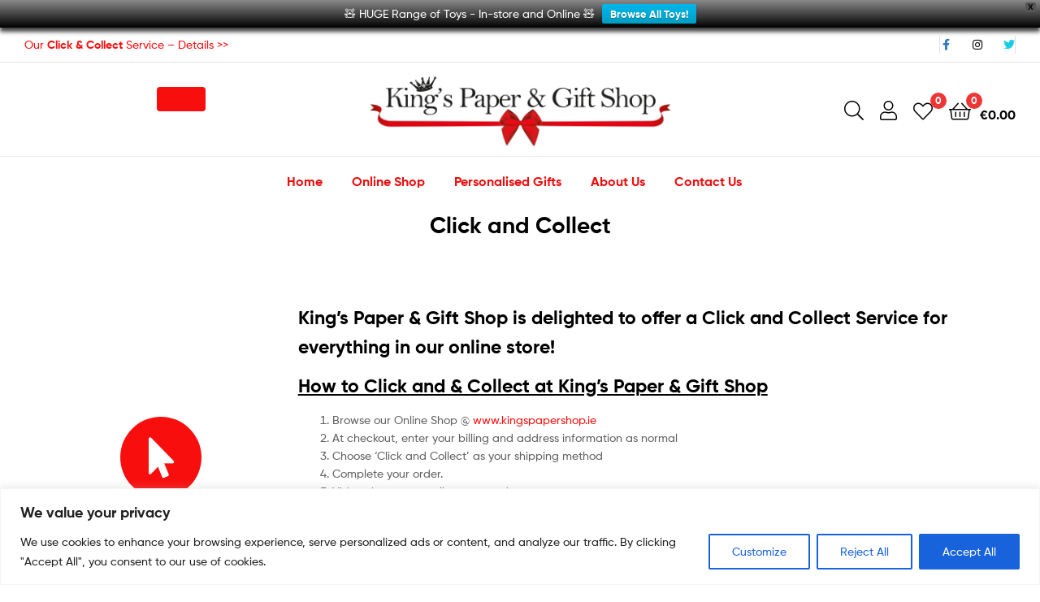

--- FILE ---
content_type: text/css; charset=utf-8
request_url: https://kingspapershop.ie/wp-content/uploads/elementor/css/post-2654.css?ver=1618166867
body_size: 575
content:
.elementor-2654 .elementor-element.elementor-element-cc4b0e9 > .elementor-container{max-width:850px;}.elementor-2654 .elementor-element.elementor-element-cc4b0e9{transition:background 0.3s, border 0.3s, border-radius 0.3s, box-shadow 0.3s;padding:30px 45px 0px 45px;}.elementor-2654 .elementor-element.elementor-element-cc4b0e9 > .elementor-background-overlay{transition:background 0.3s, border-radius 0.3s, opacity 0.3s;}.elementor-2654 .elementor-element.elementor-element-ee2710e > .elementor-column-wrap > .elementor-widget-wrap > .elementor-widget:not(.elementor-widget__width-auto):not(.elementor-widget__width-initial):not(:last-child):not(.elementor-absolute){margin-bottom:0px;}.elementor-2654 .elementor-element.elementor-element-19f2679 .elementor-heading-title{color:var( --e-global-color-3c9b883a );font-size:20px;font-weight:500;}.elementor-2654 .elementor-element.elementor-element-cfd0c24{--divider-border-style:solid;--divider-color:#EFEFEF;--divider-border-width:1px;}.elementor-2654 .elementor-element.elementor-element-cfd0c24 .elementor-divider-separator{width:200px;}.elementor-2654 .elementor-element.elementor-element-cfd0c24 .elementor-divider{padding-top:10px;padding-bottom:10px;}.elementor-2654 .elementor-element.elementor-element-441aff7 .elementor-icon-list-icon i{font-size:14px;}.elementor-2654 .elementor-element.elementor-element-441aff7 .elementor-icon-list-icon svg{width:14px;}.elementor-2654 .elementor-element.elementor-element-441aff7 .elementor-icon-list-items .elementor-icon-list-item:hover .elementor-icon-list-text{color:var( --e-global-color-primary );}.elementor-2654 .elementor-element.elementor-element-441aff7 > .elementor-widget-container{margin:0px 0px 5px 0px;}.elementor-2654 .elementor-element.elementor-element-91fcf85{color:#000000;font-weight:600;}.elementor-2654 .elementor-element.elementor-element-91fcf85 > .elementor-widget-container{margin:0px 0px 10px 0px;}.elementor-2654 .elementor-element.elementor-element-ae7aa33{color:#000000;font-weight:600;}.elementor-2654 .elementor-element.elementor-element-ae7aa33 > .elementor-widget-container{margin:0px 0px 10px 0px;}.elementor-2654 .elementor-element.elementor-element-be513d9 > .elementor-column-wrap > .elementor-widget-wrap > .elementor-widget:not(.elementor-widget__width-auto):not(.elementor-widget__width-initial):not(:last-child):not(.elementor-absolute){margin-bottom:0px;}.elementor-2654 .elementor-element.elementor-element-f5dd9e4 .elementor-heading-title{color:var( --e-global-color-3c9b883a );font-size:20px;font-weight:500;}.elementor-2654 .elementor-element.elementor-element-714f89f{--divider-border-style:solid;--divider-color:#EFEFEF;--divider-border-width:1px;}.elementor-2654 .elementor-element.elementor-element-714f89f .elementor-divider-separator{width:200px;}.elementor-2654 .elementor-element.elementor-element-714f89f .elementor-divider{padding-top:10px;padding-bottom:10px;}.elementor-2654 .elementor-element.elementor-element-5f5ce22 .elementor-icon-list-icon i{font-size:14px;}.elementor-2654 .elementor-element.elementor-element-5f5ce22 .elementor-icon-list-icon svg{width:14px;}.elementor-2654 .elementor-element.elementor-element-5f5ce22 .elementor-icon-list-items .elementor-icon-list-item:hover .elementor-icon-list-text{color:var( --e-global-color-primary );}.elementor-2654 .elementor-element.elementor-element-ea679b9 > .elementor-column-wrap > .elementor-widget-wrap > .elementor-widget:not(.elementor-widget__width-auto):not(.elementor-widget__width-initial):not(:last-child):not(.elementor-absolute){margin-bottom:0px;}.elementor-2654 .elementor-element.elementor-element-20745a8 .elementor-heading-title{color:var( --e-global-color-3c9b883a );font-size:20px;font-weight:500;}.elementor-2654 .elementor-element.elementor-element-12d3cfb{--divider-border-style:solid;--divider-color:#EFEFEF;--divider-border-width:1px;}.elementor-2654 .elementor-element.elementor-element-12d3cfb .elementor-divider-separator{width:200px;}.elementor-2654 .elementor-element.elementor-element-12d3cfb .elementor-divider{padding-top:10px;padding-bottom:10px;}.elementor-2654 .elementor-element.elementor-element-8e3f89c .elementor-icon-list-icon i{font-size:14px;}.elementor-2654 .elementor-element.elementor-element-8e3f89c .elementor-icon-list-icon svg{width:14px;}.elementor-2654 .elementor-element.elementor-element-8e3f89c .elementor-icon-list-items .elementor-icon-list-item:hover .elementor-icon-list-text{color:var( --e-global-color-primary );}.elementor-2654 .elementor-element.elementor-element-574a052 > .elementor-container{max-width:850px;}.elementor-2654 .elementor-element.elementor-element-574a052:not(.elementor-motion-effects-element-type-background), .elementor-2654 .elementor-element.elementor-element-574a052 > .elementor-motion-effects-container > .elementor-motion-effects-layer{background-image:url("https://demo2wpopal.b-cdn.net/ekommart/wp-content/uploads/2020/02/bgmega_shop.png");background-position:bottom right;background-repeat:no-repeat;background-size:contain;}.elementor-2654 .elementor-element.elementor-element-574a052{transition:background 0.3s, border 0.3s, border-radius 0.3s, box-shadow 0.3s;padding:30px 45px 65px 45px;}.elementor-2654 .elementor-element.elementor-element-574a052 > .elementor-background-overlay{transition:background 0.3s, border-radius 0.3s, opacity 0.3s;}.elementor-2654 .elementor-element.elementor-element-483006c > .elementor-column-wrap > .elementor-widget-wrap > .elementor-widget:not(.elementor-widget__width-auto):not(.elementor-widget__width-initial):not(:last-child):not(.elementor-absolute){margin-bottom:0px;}.elementor-2654 .elementor-element.elementor-element-c67253b .elementor-heading-title{color:var( --e-global-color-3c9b883a );font-size:20px;font-weight:500;}.elementor-2654 .elementor-element.elementor-element-3da5bd6{--divider-border-style:solid;--divider-color:#EFEFEF;--divider-border-width:1px;}.elementor-2654 .elementor-element.elementor-element-3da5bd6 .elementor-divider-separator{width:200px;}.elementor-2654 .elementor-element.elementor-element-3da5bd6 .elementor-divider{padding-top:10px;padding-bottom:10px;}.elementor-2654 .elementor-element.elementor-element-799c80c > .elementor-column-wrap > .elementor-widget-wrap > .elementor-widget:not(.elementor-widget__width-auto):not(.elementor-widget__width-initial):not(:last-child):not(.elementor-absolute){margin-bottom:0px;}.elementor-2654 .elementor-element.elementor-element-f7d5b0d .elementor-icon-list-icon i{font-size:14px;}.elementor-2654 .elementor-element.elementor-element-f7d5b0d .elementor-icon-list-icon svg{width:14px;}.elementor-2654 .elementor-element.elementor-element-f7d5b0d .elementor-icon-list-items .elementor-icon-list-item:hover .elementor-icon-list-text{color:var( --e-global-color-primary );}.elementor-2654 .elementor-element.elementor-element-453ed12 > .elementor-column-wrap > .elementor-widget-wrap > .elementor-widget:not(.elementor-widget__width-auto):not(.elementor-widget__width-initial):not(:last-child):not(.elementor-absolute){margin-bottom:0px;}.elementor-2654 .elementor-element.elementor-element-3308a44{color:#000000;font-size:12px;font-weight:500;text-transform:uppercase;}.elementor-2654 .elementor-element.elementor-element-3308a44 > .elementor-widget-container{margin:0px 0px 15px 0px;}.elementor-2654 .elementor-element.elementor-element-75fa21c .elementor-heading-title{color:#D52F40;font-size:28px;font-weight:500;line-height:32px;}.elementor-2654 .elementor-element.elementor-element-75fa21c > .elementor-widget-container{margin:0px 0px 15px 0px;}.elementor-2654 .elementor-element.elementor-element-f6178ed .elementor-button{fill:#000000;color:#000000;background-color:rgba(2, 1, 1, 0);border-style:solid;border-width:0px 0px 1px 0px;border-radius:0px 0px 0px 0px;padding:0px 0px 0px 0px;}.elementor-2654 .elementor-element.elementor-element-f6178ed .elementor-button:hover, .elementor-2654 .elementor-element.elementor-element-f6178ed .elementor-button:focus{color:#D52F40;}.elementor-2654 .elementor-element.elementor-element-f6178ed .elementor-button:hover svg, .elementor-2654 .elementor-element.elementor-element-f6178ed .elementor-button:focus svg{fill:#D52F40;}@media(min-width:768px){.elementor-2654 .elementor-element.elementor-element-799c80c{width:39%;}.elementor-2654 .elementor-element.elementor-element-453ed12{width:61%;}}/* Start custom CSS for text-editor, class: .elementor-element-91fcf85 */a.custom-link:hover{
    color: #e01212;
}
a.custom-link{
    color: #000;
}/* End custom CSS */

--- FILE ---
content_type: text/css; charset=utf-8
request_url: https://kingspapershop.ie/wp-content/uploads/elementor/css/post-8462.css?ver=1618362956
body_size: -346
content:
.elementor-8462 .elementor-element.elementor-element-a13a49e .elementor-spacer-inner{height:120px;}.elementor-8462 .elementor-element.elementor-element-125d042 .elementor-icon-wrapper{text-align:center;}.elementor-8462 .elementor-element.elementor-element-125d042 .elementor-icon i, .elementor-8462 .elementor-element.elementor-element-125d042 .elementor-icon svg{transform:rotate(0deg);}@media(min-width:768px){.elementor-8462 .elementor-element.elementor-element-2132066{width:26.394%;}.elementor-8462 .elementor-element.elementor-element-20ab6ab{width:73.564%;}}

--- FILE ---
content_type: text/css; charset=utf-8
request_url: https://kingspapershop.ie/wp-content/uploads/elementor/css/post-6581.css?ver=1707299080
body_size: 522
content:
.elementor-6581 .elementor-element.elementor-element-7e27d43{border-style:solid;border-width:0px 0px 1px 0px;border-color:#E1E1E1;transition:background 0.3s, border 0.3s, border-radius 0.3s, box-shadow 0.3s;padding:10px 30px 10px 30px;}.elementor-6581 .elementor-element.elementor-element-7e27d43 > .elementor-background-overlay{transition:background 0.3s, border-radius 0.3s, opacity 0.3s;}.elementor-bc-flex-widget .elementor-6581 .elementor-element.elementor-element-2eb7e3c.elementor-column .elementor-column-wrap{align-items:center;}.elementor-6581 .elementor-element.elementor-element-2eb7e3c.elementor-column.elementor-element[data-element_type="column"] > .elementor-column-wrap.elementor-element-populated > .elementor-widget-wrap{align-content:center;align-items:center;}.elementor-6581 .elementor-element.elementor-element-2eb7e3c > .elementor-column-wrap > .elementor-widget-wrap > .elementor-widget:not(.elementor-widget__width-auto):not(.elementor-widget__width-initial):not(:last-child):not(.elementor-absolute){margin-bottom:0px;}.elementor-6581 .elementor-element.elementor-element-2eb7e3c > .elementor-element-populated{margin:0px 15px 0px 0px;}.elementor-bc-flex-widget .elementor-6581 .elementor-element.elementor-element-c4e2eb2.elementor-column .elementor-column-wrap{align-items:center;}.elementor-6581 .elementor-element.elementor-element-c4e2eb2.elementor-column.elementor-element[data-element_type="column"] > .elementor-column-wrap.elementor-element-populated > .elementor-widget-wrap{align-content:center;align-items:center;}.elementor-6581 .elementor-element.elementor-element-c4e2eb2.elementor-column > .elementor-column-wrap > .elementor-widget-wrap{justify-content:flex-end;}.elementor-6581 .elementor-element.elementor-element-c4e2eb2 > .elementor-column-wrap > .elementor-widget-wrap > .elementor-widget:not(.elementor-widget__width-auto):not(.elementor-widget__width-initial):not(:last-child):not(.elementor-absolute){margin-bottom:0px;}.elementor-6581 .elementor-element.elementor-element-c4e2eb2 > .elementor-element-populated{margin:0px 0px 0px 15px;}.elementor-6581 .elementor-element.elementor-element-4cea385 .elementor-repeater-item-74f4730.elementor-social-icon i{color:#3078C0;}.elementor-6581 .elementor-element.elementor-element-4cea385 .elementor-repeater-item-74f4730.elementor-social-icon svg{fill:#3078C0;}.elementor-6581 .elementor-element.elementor-element-4cea385 .elementor-repeater-item-84be89d.elementor-social-icon i{color:#000000;}.elementor-6581 .elementor-element.elementor-element-4cea385 .elementor-repeater-item-84be89d.elementor-social-icon svg{fill:#000000;}.elementor-6581 .elementor-element.elementor-element-4cea385 .elementor-repeater-item-3a153c0.elementor-social-icon i{color:#17CCE7;}.elementor-6581 .elementor-element.elementor-element-4cea385 .elementor-repeater-item-3a153c0.elementor-social-icon svg{fill:#17CCE7;}.elementor-6581 .elementor-element.elementor-element-4cea385{--grid-template-columns:repeat(0, auto);--icon-size:14px;--grid-column-gap:25px;--grid-row-gap:0px;width:auto;max-width:auto;}.elementor-6581 .elementor-element.elementor-element-4cea385 .elementor-widget-container{text-align:right;}.elementor-6581 .elementor-element.elementor-element-4cea385 .elementor-social-icon{background-color:#02010100;--icon-padding:0em;}.elementor-6581 .elementor-element.elementor-element-4cea385 > .elementor-widget-container{padding:4px 0px 4px 0px;border-style:solid;border-width:0px 1px 0px 1px;border-color:#E1E1E1;}.elementor-6581 .elementor-element.elementor-element-889ddd1 > .elementor-container{min-height:105px;}.elementor-6581 .elementor-element.elementor-element-889ddd1{border-style:solid;border-width:0px 0px 1px 0px;border-color:#EBEBEB;transition:background 0.3s, border 0.3s, border-radius 0.3s, box-shadow 0.3s;padding:0px 30px 0px 30px;}.elementor-6581 .elementor-element.elementor-element-889ddd1 > .elementor-background-overlay{transition:background 0.3s, border-radius 0.3s, opacity 0.3s;}.elementor-6581 .elementor-element.elementor-element-81ec084 > .elementor-column-wrap > .elementor-widget-wrap > .elementor-widget:not(.elementor-widget__width-auto):not(.elementor-widget__width-initial):not(:last-child):not(.elementor-absolute){margin-bottom:0px;}.elementor-6581 .elementor-element.elementor-element-81ec084 > .elementor-element-populated{margin:0px 20px 0px 0px;}.elementor-6581 .elementor-element.elementor-element-51a7462 .elementor-spacer-inner{height:10px;}.elementor-6581 .elementor-element.elementor-element-474223b .elementor-spacer-inner{height:19px;}.elementor-bc-flex-widget .elementor-6581 .elementor-element.elementor-element-d634dfb.elementor-column .elementor-column-wrap{align-items:center;}.elementor-6581 .elementor-element.elementor-element-d634dfb.elementor-column.elementor-element[data-element_type="column"] > .elementor-column-wrap.elementor-element-populated > .elementor-widget-wrap{align-content:center;align-items:center;}.elementor-6581 .elementor-element.elementor-element-d634dfb.elementor-column > .elementor-column-wrap > .elementor-widget-wrap{justify-content:center;}.elementor-6581 .elementor-element.elementor-element-d634dfb > .elementor-column-wrap > .elementor-widget-wrap > .elementor-widget:not(.elementor-widget__width-auto):not(.elementor-widget__width-initial):not(:last-child):not(.elementor-absolute){margin-bottom:0px;}.elementor-6581 .elementor-element.elementor-element-d634dfb > .elementor-element-populated{margin:0px 10px 0px 10px;}.elementor-6581 .elementor-element.elementor-element-69ca2b3{width:auto;max-width:auto;}.elementor-6581 .elementor-element.elementor-element-9b7847e .site-branding{text-align:center;}.elementor-6581 .elementor-element.elementor-element-9b7847e .elementor-site-logo-wrapper img{width:100%;}.elementor-6581 .elementor-element.elementor-element-9b7847e > .elementor-widget-container{margin:0px 0px 0px 0px;padding:0px 0px 0px 0px;}.elementor-6581 .elementor-element.elementor-element-9b7847e{width:auto;max-width:auto;}.elementor-6581 .elementor-element.elementor-element-9bae70b{width:auto;max-width:auto;}.elementor-bc-flex-widget .elementor-6581 .elementor-element.elementor-element-e5a3296.elementor-column .elementor-column-wrap{align-items:center;}.elementor-6581 .elementor-element.elementor-element-e5a3296.elementor-column.elementor-element[data-element_type="column"] > .elementor-column-wrap.elementor-element-populated > .elementor-widget-wrap{align-content:center;align-items:center;}.elementor-6581 .elementor-element.elementor-element-e5a3296 > .elementor-column-wrap > .elementor-widget-wrap > .elementor-widget:not(.elementor-widget__width-auto):not(.elementor-widget__width-initial):not(:last-child):not(.elementor-absolute){margin-bottom:0px;}.elementor-6581 .elementor-element.elementor-element-e5a3296 > .elementor-element-populated{margin:0px 0px 0px 20px;}.elementor-6581 .elementor-element.elementor-element-ad652a2{padding:0px 30px 0px 30px;}.elementor-6581 .elementor-element.elementor-element-83e39ce > .elementor-column-wrap > .elementor-widget-wrap > .elementor-widget:not(.elementor-widget__width-auto):not(.elementor-widget__width-initial):not(:last-child):not(.elementor-absolute){margin-bottom:0px;}.elementor-6581 .elementor-element.elementor-element-f86b079 .main-navigation{text-align:center;}.elementor-6581 .elementor-element.elementor-element-f86b079 .main-navigation ul.menu >li.menu-item >a:not(:hover){color:#EC0F0F;}.elementor-6581 .elementor-element.elementor-element-f86b079 .main-navigation ul.menu >li.menu-item >a:hover{color:#000000;}.elementor-6581 .elementor-element.elementor-element-9f7d3f2{text-align:center;}.elementor-6581 .elementor-element.elementor-element-9f7d3f2 .elementor-heading-title{color:#000000;}@media(max-width:1024px) and (min-width:768px){.elementor-6581 .elementor-element.elementor-element-d634dfb{width:100%;}}@media(max-width:1024px){.elementor-6581 .elementor-element.elementor-element-889ddd1 > .elementor-container{min-height:80px;}.elementor-6581 .elementor-element.elementor-element-889ddd1{padding:0px 15px 0px 15px;}.elementor-6581 .elementor-element.elementor-element-d634dfb.elementor-column > .elementor-column-wrap > .elementor-widget-wrap{justify-content:space-between;}.elementor-6581 .elementor-element.elementor-element-d634dfb > .elementor-element-populated{margin:0px 0px 0px 0px;}.elementor-6581 .elementor-element.elementor-element-69ca2b3{width:auto;max-width:auto;}.elementor-6581 .elementor-element.elementor-element-9b7847e > .elementor-widget-container{margin:0px 0px 0px 0px;}.elementor-6581 .elementor-element.elementor-element-9bae70b{width:auto;max-width:auto;}}

--- FILE ---
content_type: text/css; charset=utf-8
request_url: https://kingspapershop.ie/wp-content/uploads/elementor/css/post-6920.css?ver=1618166868
body_size: 730
content:
.elementor-6920 .elementor-element.elementor-element-6ac64f7c:not(.elementor-motion-effects-element-type-background), .elementor-6920 .elementor-element.elementor-element-6ac64f7c > .elementor-motion-effects-container > .elementor-motion-effects-layer{background-color:transparent;background-image:linear-gradient(180deg, #FFF1F100 0%, #FFC2C226 100%);}.elementor-6920 .elementor-element.elementor-element-6ac64f7c{border-style:solid;border-width:1px 0px 0px 0px;border-color:rgba(0, 0, 0, 0.1);transition:background 0.3s, border 0.3s, border-radius 0.3s, box-shadow 0.3s;padding:65px 30px 40px 30px;}.elementor-6920 .elementor-element.elementor-element-6ac64f7c > .elementor-background-overlay{transition:background 0.3s, border-radius 0.3s, opacity 0.3s;}.elementor-6920 .elementor-element.elementor-element-39610104 > .elementor-column-wrap > .elementor-widget-wrap > .elementor-widget:not(.elementor-widget__width-auto):not(.elementor-widget__width-initial):not(:last-child):not(.elementor-absolute){margin-bottom:0px;}.elementor-6920 .elementor-element.elementor-element-39610104 > .elementor-element-populated{margin:0px 150px 0px 0px;}.elementor-6920 .elementor-element.elementor-element-2ae509e6 .elementor-heading-title{color:#FF0000;font-size:12px;text-transform:uppercase;}.elementor-6920 .elementor-element.elementor-element-42060875{color:#000000;font-size:30px;font-weight:700;}.elementor-6920 .elementor-element.elementor-element-42060875 > .elementor-widget-container{margin:0px 0px 10px 0px;}.elementor-6920 .elementor-element.elementor-element-513ec69a > .elementor-widget-container{margin:0px 0px 20px 0px;}.elementor-6920 .elementor-element.elementor-element-24b44c2c > .elementor-widget-container{margin:0px 0px 10px 0px;}.elementor-6920 .elementor-element.elementor-element-4090b699 > .elementor-widget-container{margin:0px 0px 10px 0px;}.elementor-6920 .elementor-element.elementor-element-348a7980 .elementor-spacer-inner{height:10px;}.elementor-6920 .elementor-element.elementor-element-6e4e4efd .elementor-spacer-inner{height:10px;}.elementor-6920 .elementor-element.elementor-element-34325294 .elementor-text-editor{text-align:left;}.elementor-6920 .elementor-element.elementor-element-34325294{color:var( --e-global-color-3c9b883a );}.elementor-6920 .elementor-element.elementor-element-44f68e2c > .elementor-column-wrap > .elementor-widget-wrap > .elementor-widget:not(.elementor-widget__width-auto):not(.elementor-widget__width-initial):not(:last-child):not(.elementor-absolute){margin-bottom:0px;}.elementor-6920 .elementor-element.elementor-element-39cbc1c5 .elementor-heading-title{font-size:14px;text-transform:uppercase;}.elementor-6920 .elementor-element.elementor-element-39cbc1c5 > .elementor-widget-container{margin:0px 0px 30px 0px;}.elementor-6920 .elementor-element.elementor-element-37d792be .elementor-icon-list-items:not(.elementor-inline-items) .elementor-icon-list-item:not(:last-child){padding-bottom:calc(12px/2);}.elementor-6920 .elementor-element.elementor-element-37d792be .elementor-icon-list-items:not(.elementor-inline-items) .elementor-icon-list-item:not(:first-child){margin-top:calc(12px/2);}.elementor-6920 .elementor-element.elementor-element-37d792be .elementor-icon-list-items.elementor-inline-items .elementor-icon-list-item{margin-right:calc(12px/2);margin-left:calc(12px/2);}.elementor-6920 .elementor-element.elementor-element-37d792be .elementor-icon-list-items.elementor-inline-items{margin-right:calc(-12px/2);margin-left:calc(-12px/2);}body.rtl .elementor-6920 .elementor-element.elementor-element-37d792be .elementor-icon-list-items.elementor-inline-items .elementor-icon-list-item:after{left:calc(-12px/2);}body:not(.rtl) .elementor-6920 .elementor-element.elementor-element-37d792be .elementor-icon-list-items.elementor-inline-items .elementor-icon-list-item:after{right:calc(-12px/2);}.elementor-6920 .elementor-element.elementor-element-37d792be .elementor-icon-list-icon i{font-size:14px;}.elementor-6920 .elementor-element.elementor-element-37d792be .elementor-icon-list-icon svg{width:14px;}.elementor-6920 .elementor-element.elementor-element-37d792be .elementor-icon-list-items .elementor-icon-list-item .elementor-icon-list-text{color:#626262;}.elementor-6920 .elementor-element.elementor-element-37d792be .elementor-icon-list-items .elementor-icon-list-item:hover .elementor-icon-list-text{color:var( --e-global-color-primary );}.elementor-6920 .elementor-element.elementor-element-18eb0b0d .elementor-spacer-inner{height:25px;}.elementor-6920 .elementor-element.elementor-element-9004267{--grid-template-columns:repeat(0, auto);--icon-size:21px;--grid-column-gap:5px;--grid-row-gap:0px;}.elementor-6920 .elementor-element.elementor-element-9004267 .elementor-widget-container{text-align:center;}.elementor-6920 .elementor-element.elementor-element-12c6a460 > .elementor-column-wrap > .elementor-widget-wrap > .elementor-widget:not(.elementor-widget__width-auto):not(.elementor-widget__width-initial):not(:last-child):not(.elementor-absolute){margin-bottom:0px;}.elementor-6920 .elementor-element.elementor-element-7f2afbe7 .elementor-heading-title{font-size:14px;text-transform:uppercase;}.elementor-6920 .elementor-element.elementor-element-7f2afbe7 > .elementor-widget-container{margin:0px 0px 30px 0px;}.elementor-6920 .elementor-element.elementor-element-13ee8762 .elementor-icon-list-items:not(.elementor-inline-items) .elementor-icon-list-item:not(:last-child){padding-bottom:calc(12px/2);}.elementor-6920 .elementor-element.elementor-element-13ee8762 .elementor-icon-list-items:not(.elementor-inline-items) .elementor-icon-list-item:not(:first-child){margin-top:calc(12px/2);}.elementor-6920 .elementor-element.elementor-element-13ee8762 .elementor-icon-list-items.elementor-inline-items .elementor-icon-list-item{margin-right:calc(12px/2);margin-left:calc(12px/2);}.elementor-6920 .elementor-element.elementor-element-13ee8762 .elementor-icon-list-items.elementor-inline-items{margin-right:calc(-12px/2);margin-left:calc(-12px/2);}body.rtl .elementor-6920 .elementor-element.elementor-element-13ee8762 .elementor-icon-list-items.elementor-inline-items .elementor-icon-list-item:after{left:calc(-12px/2);}body:not(.rtl) .elementor-6920 .elementor-element.elementor-element-13ee8762 .elementor-icon-list-items.elementor-inline-items .elementor-icon-list-item:after{right:calc(-12px/2);}.elementor-6920 .elementor-element.elementor-element-13ee8762 .elementor-icon-list-icon i{font-size:14px;}.elementor-6920 .elementor-element.elementor-element-13ee8762 .elementor-icon-list-icon svg{width:14px;}.elementor-6920 .elementor-element.elementor-element-13ee8762 .elementor-icon-list-items .elementor-icon-list-item .elementor-icon-list-text{color:#626262;}.elementor-6920 .elementor-element.elementor-element-13ee8762 .elementor-icon-list-items .elementor-icon-list-item:hover .elementor-icon-list-text{color:var( --e-global-color-primary );}.elementor-6920 .elementor-element.elementor-element-31f8b4e6 > .elementor-column-wrap > .elementor-widget-wrap > .elementor-widget:not(.elementor-widget__width-auto):not(.elementor-widget__width-initial):not(:last-child):not(.elementor-absolute){margin-bottom:0px;}.elementor-6920 .elementor-element.elementor-element-518952c5 .elementor-heading-title{font-size:14px;text-transform:uppercase;}.elementor-6920 .elementor-element.elementor-element-518952c5 > .elementor-widget-container{margin:0px 0px 30px 0px;}.elementor-6920 .elementor-element.elementor-element-10893238 .elementor-icon-list-items:not(.elementor-inline-items) .elementor-icon-list-item:not(:last-child){padding-bottom:calc(12px/2);}.elementor-6920 .elementor-element.elementor-element-10893238 .elementor-icon-list-items:not(.elementor-inline-items) .elementor-icon-list-item:not(:first-child){margin-top:calc(12px/2);}.elementor-6920 .elementor-element.elementor-element-10893238 .elementor-icon-list-items.elementor-inline-items .elementor-icon-list-item{margin-right:calc(12px/2);margin-left:calc(12px/2);}.elementor-6920 .elementor-element.elementor-element-10893238 .elementor-icon-list-items.elementor-inline-items{margin-right:calc(-12px/2);margin-left:calc(-12px/2);}body.rtl .elementor-6920 .elementor-element.elementor-element-10893238 .elementor-icon-list-items.elementor-inline-items .elementor-icon-list-item:after{left:calc(-12px/2);}body:not(.rtl) .elementor-6920 .elementor-element.elementor-element-10893238 .elementor-icon-list-items.elementor-inline-items .elementor-icon-list-item:after{right:calc(-12px/2);}.elementor-6920 .elementor-element.elementor-element-10893238 .elementor-icon-list-icon i{font-size:14px;}.elementor-6920 .elementor-element.elementor-element-10893238 .elementor-icon-list-icon svg{width:14px;}.elementor-6920 .elementor-element.elementor-element-10893238 .elementor-icon-list-items .elementor-icon-list-item .elementor-icon-list-text{color:#626262;}.elementor-6920 .elementor-element.elementor-element-10893238 .elementor-icon-list-items .elementor-icon-list-item:hover .elementor-icon-list-text{color:var( --e-global-color-primary );}.elementor-6920 .elementor-element.elementor-element-7e939c5c .elementor-spacer-inner{height:28px;}.elementor-6920 .elementor-element.elementor-element-49e17d52 .elementor-text-editor{text-align:center;}@media(max-width:1024px){.elementor-6920 .elementor-element.elementor-element-39610104 > .elementor-element-populated{margin:0px 80px 50px 0px;}.elementor-6920 .elementor-element.elementor-element-44f68e2c > .elementor-element-populated{margin:0px 0px 50px 0px;}.elementor-6920 .elementor-element.elementor-element-12c6a460 > .elementor-element-populated{margin:0px 0px 50px 0px;}.elementor-6920 .elementor-element.elementor-element-31f8b4e6 > .elementor-element-populated{padding:0px 0px 0px 0px;}}@media(min-width:768px){.elementor-6920 .elementor-element.elementor-element-39610104{width:47.209%;}.elementor-6920 .elementor-element.elementor-element-44f68e2c{width:20.62%;}.elementor-6920 .elementor-element.elementor-element-12c6a460{width:18.063%;}.elementor-6920 .elementor-element.elementor-element-31f8b4e6{width:13.993%;}}@media(max-width:1024px) and (min-width:768px){.elementor-6920 .elementor-element.elementor-element-39610104{width:50%;}.elementor-6920 .elementor-element.elementor-element-44f68e2c{width:50%;}.elementor-6920 .elementor-element.elementor-element-12c6a460{width:50%;}.elementor-6920 .elementor-element.elementor-element-31f8b4e6{width:50%;}}@media(max-width:767px){.elementor-6920 .elementor-element.elementor-element-6ac64f7c{padding:50px 15px 50px 15px;}.elementor-6920 .elementor-element.elementor-element-39610104 > .elementor-element-populated{margin:0px 0px 50px 0px;}.elementor-6920 .elementor-element.elementor-element-2ae509e6{text-align:center;}.elementor-6920 .elementor-element.elementor-element-42060875 .elementor-text-editor{text-align:center;}.elementor-6920 .elementor-element.elementor-element-513ec69a .elementor-text-editor{text-align:center;}.elementor-6920 .elementor-element.elementor-element-24b44c2c .elementor-text-editor{text-align:center;}.elementor-6920 .elementor-element.elementor-element-4090b699 .elementor-text-editor{text-align:center;}.elementor-6920 .elementor-element.elementor-element-4037fcde .elementor-text-editor{text-align:center;}.elementor-6920 .elementor-element.elementor-element-39cbc1c5{text-align:center;}.elementor-6920 .elementor-element.elementor-element-7f2afbe7{text-align:center;}.elementor-6920 .elementor-element.elementor-element-31f8b4e6 > .elementor-element-populated{margin:0px 0px 0px 0px;}.elementor-6920 .elementor-element.elementor-element-518952c5{text-align:center;}}

--- FILE ---
content_type: text/plain
request_url: https://www.google-analytics.com/j/collect?v=1&_v=j102&aip=1&a=1413079753&t=pageview&_s=1&dl=https%3A%2F%2Fkingspapershop.ie%2Fclick-and-collect%2F&ul=en-us%40posix&dt=Click%20and%20Collect%20%7C%20King%27s%20Paper%20and%20Gift%20Shop&sr=1280x720&vp=1280x720&_u=aGDACUIpBAAAACAMI~&jid=1622510774&gjid=1431633501&cid=627539368.1769912827&tid=UA-182247046-1&_gid=361473047.1769912827&_r=1&_slc=1&cd1=no&did=dOGY3NW&z=956224492
body_size: -567
content:
2,cG-KLLMR5XWFZ